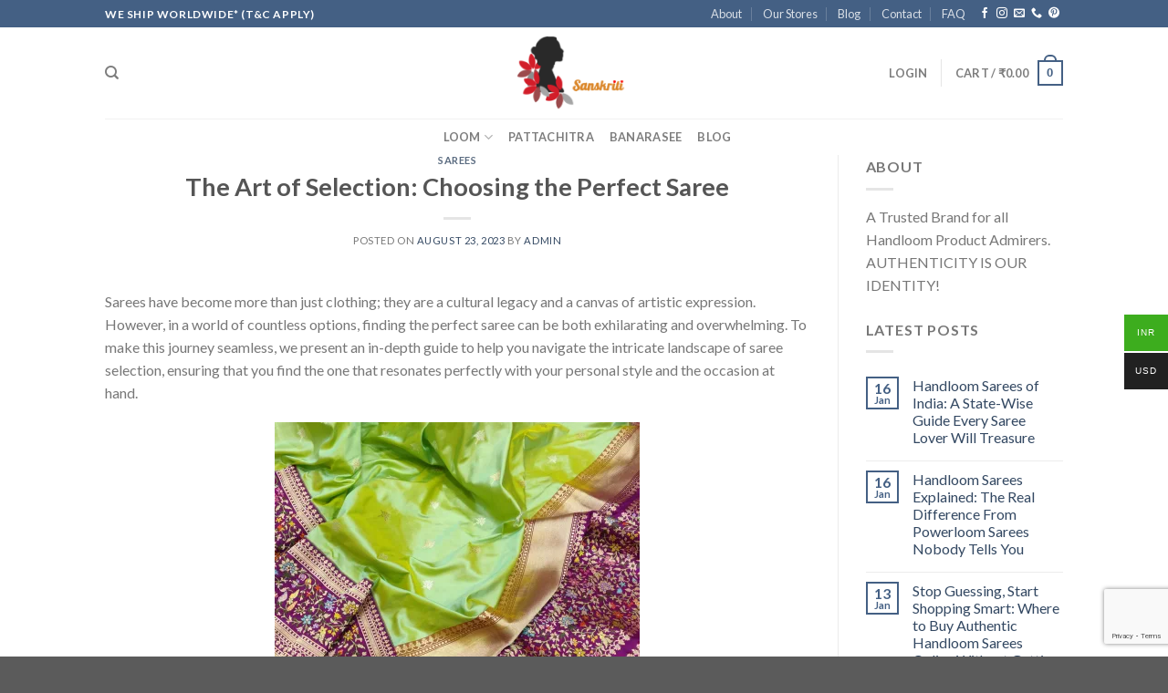

--- FILE ---
content_type: text/html; charset=utf-8
request_url: https://www.google.com/recaptcha/api2/anchor?ar=1&k=6LccdUEqAAAAAJDR3LG_u3Q48JoMrJvzdI5nEqwO&co=aHR0cHM6Ly93d3cuc2Fuc2tyaXRpY3V0dGFjay5jb206NDQz&hl=en&v=PoyoqOPhxBO7pBk68S4YbpHZ&size=invisible&anchor-ms=20000&execute-ms=30000&cb=x0teiecblgkr
body_size: 48705
content:
<!DOCTYPE HTML><html dir="ltr" lang="en"><head><meta http-equiv="Content-Type" content="text/html; charset=UTF-8">
<meta http-equiv="X-UA-Compatible" content="IE=edge">
<title>reCAPTCHA</title>
<style type="text/css">
/* cyrillic-ext */
@font-face {
  font-family: 'Roboto';
  font-style: normal;
  font-weight: 400;
  font-stretch: 100%;
  src: url(//fonts.gstatic.com/s/roboto/v48/KFO7CnqEu92Fr1ME7kSn66aGLdTylUAMa3GUBHMdazTgWw.woff2) format('woff2');
  unicode-range: U+0460-052F, U+1C80-1C8A, U+20B4, U+2DE0-2DFF, U+A640-A69F, U+FE2E-FE2F;
}
/* cyrillic */
@font-face {
  font-family: 'Roboto';
  font-style: normal;
  font-weight: 400;
  font-stretch: 100%;
  src: url(//fonts.gstatic.com/s/roboto/v48/KFO7CnqEu92Fr1ME7kSn66aGLdTylUAMa3iUBHMdazTgWw.woff2) format('woff2');
  unicode-range: U+0301, U+0400-045F, U+0490-0491, U+04B0-04B1, U+2116;
}
/* greek-ext */
@font-face {
  font-family: 'Roboto';
  font-style: normal;
  font-weight: 400;
  font-stretch: 100%;
  src: url(//fonts.gstatic.com/s/roboto/v48/KFO7CnqEu92Fr1ME7kSn66aGLdTylUAMa3CUBHMdazTgWw.woff2) format('woff2');
  unicode-range: U+1F00-1FFF;
}
/* greek */
@font-face {
  font-family: 'Roboto';
  font-style: normal;
  font-weight: 400;
  font-stretch: 100%;
  src: url(//fonts.gstatic.com/s/roboto/v48/KFO7CnqEu92Fr1ME7kSn66aGLdTylUAMa3-UBHMdazTgWw.woff2) format('woff2');
  unicode-range: U+0370-0377, U+037A-037F, U+0384-038A, U+038C, U+038E-03A1, U+03A3-03FF;
}
/* math */
@font-face {
  font-family: 'Roboto';
  font-style: normal;
  font-weight: 400;
  font-stretch: 100%;
  src: url(//fonts.gstatic.com/s/roboto/v48/KFO7CnqEu92Fr1ME7kSn66aGLdTylUAMawCUBHMdazTgWw.woff2) format('woff2');
  unicode-range: U+0302-0303, U+0305, U+0307-0308, U+0310, U+0312, U+0315, U+031A, U+0326-0327, U+032C, U+032F-0330, U+0332-0333, U+0338, U+033A, U+0346, U+034D, U+0391-03A1, U+03A3-03A9, U+03B1-03C9, U+03D1, U+03D5-03D6, U+03F0-03F1, U+03F4-03F5, U+2016-2017, U+2034-2038, U+203C, U+2040, U+2043, U+2047, U+2050, U+2057, U+205F, U+2070-2071, U+2074-208E, U+2090-209C, U+20D0-20DC, U+20E1, U+20E5-20EF, U+2100-2112, U+2114-2115, U+2117-2121, U+2123-214F, U+2190, U+2192, U+2194-21AE, U+21B0-21E5, U+21F1-21F2, U+21F4-2211, U+2213-2214, U+2216-22FF, U+2308-230B, U+2310, U+2319, U+231C-2321, U+2336-237A, U+237C, U+2395, U+239B-23B7, U+23D0, U+23DC-23E1, U+2474-2475, U+25AF, U+25B3, U+25B7, U+25BD, U+25C1, U+25CA, U+25CC, U+25FB, U+266D-266F, U+27C0-27FF, U+2900-2AFF, U+2B0E-2B11, U+2B30-2B4C, U+2BFE, U+3030, U+FF5B, U+FF5D, U+1D400-1D7FF, U+1EE00-1EEFF;
}
/* symbols */
@font-face {
  font-family: 'Roboto';
  font-style: normal;
  font-weight: 400;
  font-stretch: 100%;
  src: url(//fonts.gstatic.com/s/roboto/v48/KFO7CnqEu92Fr1ME7kSn66aGLdTylUAMaxKUBHMdazTgWw.woff2) format('woff2');
  unicode-range: U+0001-000C, U+000E-001F, U+007F-009F, U+20DD-20E0, U+20E2-20E4, U+2150-218F, U+2190, U+2192, U+2194-2199, U+21AF, U+21E6-21F0, U+21F3, U+2218-2219, U+2299, U+22C4-22C6, U+2300-243F, U+2440-244A, U+2460-24FF, U+25A0-27BF, U+2800-28FF, U+2921-2922, U+2981, U+29BF, U+29EB, U+2B00-2BFF, U+4DC0-4DFF, U+FFF9-FFFB, U+10140-1018E, U+10190-1019C, U+101A0, U+101D0-101FD, U+102E0-102FB, U+10E60-10E7E, U+1D2C0-1D2D3, U+1D2E0-1D37F, U+1F000-1F0FF, U+1F100-1F1AD, U+1F1E6-1F1FF, U+1F30D-1F30F, U+1F315, U+1F31C, U+1F31E, U+1F320-1F32C, U+1F336, U+1F378, U+1F37D, U+1F382, U+1F393-1F39F, U+1F3A7-1F3A8, U+1F3AC-1F3AF, U+1F3C2, U+1F3C4-1F3C6, U+1F3CA-1F3CE, U+1F3D4-1F3E0, U+1F3ED, U+1F3F1-1F3F3, U+1F3F5-1F3F7, U+1F408, U+1F415, U+1F41F, U+1F426, U+1F43F, U+1F441-1F442, U+1F444, U+1F446-1F449, U+1F44C-1F44E, U+1F453, U+1F46A, U+1F47D, U+1F4A3, U+1F4B0, U+1F4B3, U+1F4B9, U+1F4BB, U+1F4BF, U+1F4C8-1F4CB, U+1F4D6, U+1F4DA, U+1F4DF, U+1F4E3-1F4E6, U+1F4EA-1F4ED, U+1F4F7, U+1F4F9-1F4FB, U+1F4FD-1F4FE, U+1F503, U+1F507-1F50B, U+1F50D, U+1F512-1F513, U+1F53E-1F54A, U+1F54F-1F5FA, U+1F610, U+1F650-1F67F, U+1F687, U+1F68D, U+1F691, U+1F694, U+1F698, U+1F6AD, U+1F6B2, U+1F6B9-1F6BA, U+1F6BC, U+1F6C6-1F6CF, U+1F6D3-1F6D7, U+1F6E0-1F6EA, U+1F6F0-1F6F3, U+1F6F7-1F6FC, U+1F700-1F7FF, U+1F800-1F80B, U+1F810-1F847, U+1F850-1F859, U+1F860-1F887, U+1F890-1F8AD, U+1F8B0-1F8BB, U+1F8C0-1F8C1, U+1F900-1F90B, U+1F93B, U+1F946, U+1F984, U+1F996, U+1F9E9, U+1FA00-1FA6F, U+1FA70-1FA7C, U+1FA80-1FA89, U+1FA8F-1FAC6, U+1FACE-1FADC, U+1FADF-1FAE9, U+1FAF0-1FAF8, U+1FB00-1FBFF;
}
/* vietnamese */
@font-face {
  font-family: 'Roboto';
  font-style: normal;
  font-weight: 400;
  font-stretch: 100%;
  src: url(//fonts.gstatic.com/s/roboto/v48/KFO7CnqEu92Fr1ME7kSn66aGLdTylUAMa3OUBHMdazTgWw.woff2) format('woff2');
  unicode-range: U+0102-0103, U+0110-0111, U+0128-0129, U+0168-0169, U+01A0-01A1, U+01AF-01B0, U+0300-0301, U+0303-0304, U+0308-0309, U+0323, U+0329, U+1EA0-1EF9, U+20AB;
}
/* latin-ext */
@font-face {
  font-family: 'Roboto';
  font-style: normal;
  font-weight: 400;
  font-stretch: 100%;
  src: url(//fonts.gstatic.com/s/roboto/v48/KFO7CnqEu92Fr1ME7kSn66aGLdTylUAMa3KUBHMdazTgWw.woff2) format('woff2');
  unicode-range: U+0100-02BA, U+02BD-02C5, U+02C7-02CC, U+02CE-02D7, U+02DD-02FF, U+0304, U+0308, U+0329, U+1D00-1DBF, U+1E00-1E9F, U+1EF2-1EFF, U+2020, U+20A0-20AB, U+20AD-20C0, U+2113, U+2C60-2C7F, U+A720-A7FF;
}
/* latin */
@font-face {
  font-family: 'Roboto';
  font-style: normal;
  font-weight: 400;
  font-stretch: 100%;
  src: url(//fonts.gstatic.com/s/roboto/v48/KFO7CnqEu92Fr1ME7kSn66aGLdTylUAMa3yUBHMdazQ.woff2) format('woff2');
  unicode-range: U+0000-00FF, U+0131, U+0152-0153, U+02BB-02BC, U+02C6, U+02DA, U+02DC, U+0304, U+0308, U+0329, U+2000-206F, U+20AC, U+2122, U+2191, U+2193, U+2212, U+2215, U+FEFF, U+FFFD;
}
/* cyrillic-ext */
@font-face {
  font-family: 'Roboto';
  font-style: normal;
  font-weight: 500;
  font-stretch: 100%;
  src: url(//fonts.gstatic.com/s/roboto/v48/KFO7CnqEu92Fr1ME7kSn66aGLdTylUAMa3GUBHMdazTgWw.woff2) format('woff2');
  unicode-range: U+0460-052F, U+1C80-1C8A, U+20B4, U+2DE0-2DFF, U+A640-A69F, U+FE2E-FE2F;
}
/* cyrillic */
@font-face {
  font-family: 'Roboto';
  font-style: normal;
  font-weight: 500;
  font-stretch: 100%;
  src: url(//fonts.gstatic.com/s/roboto/v48/KFO7CnqEu92Fr1ME7kSn66aGLdTylUAMa3iUBHMdazTgWw.woff2) format('woff2');
  unicode-range: U+0301, U+0400-045F, U+0490-0491, U+04B0-04B1, U+2116;
}
/* greek-ext */
@font-face {
  font-family: 'Roboto';
  font-style: normal;
  font-weight: 500;
  font-stretch: 100%;
  src: url(//fonts.gstatic.com/s/roboto/v48/KFO7CnqEu92Fr1ME7kSn66aGLdTylUAMa3CUBHMdazTgWw.woff2) format('woff2');
  unicode-range: U+1F00-1FFF;
}
/* greek */
@font-face {
  font-family: 'Roboto';
  font-style: normal;
  font-weight: 500;
  font-stretch: 100%;
  src: url(//fonts.gstatic.com/s/roboto/v48/KFO7CnqEu92Fr1ME7kSn66aGLdTylUAMa3-UBHMdazTgWw.woff2) format('woff2');
  unicode-range: U+0370-0377, U+037A-037F, U+0384-038A, U+038C, U+038E-03A1, U+03A3-03FF;
}
/* math */
@font-face {
  font-family: 'Roboto';
  font-style: normal;
  font-weight: 500;
  font-stretch: 100%;
  src: url(//fonts.gstatic.com/s/roboto/v48/KFO7CnqEu92Fr1ME7kSn66aGLdTylUAMawCUBHMdazTgWw.woff2) format('woff2');
  unicode-range: U+0302-0303, U+0305, U+0307-0308, U+0310, U+0312, U+0315, U+031A, U+0326-0327, U+032C, U+032F-0330, U+0332-0333, U+0338, U+033A, U+0346, U+034D, U+0391-03A1, U+03A3-03A9, U+03B1-03C9, U+03D1, U+03D5-03D6, U+03F0-03F1, U+03F4-03F5, U+2016-2017, U+2034-2038, U+203C, U+2040, U+2043, U+2047, U+2050, U+2057, U+205F, U+2070-2071, U+2074-208E, U+2090-209C, U+20D0-20DC, U+20E1, U+20E5-20EF, U+2100-2112, U+2114-2115, U+2117-2121, U+2123-214F, U+2190, U+2192, U+2194-21AE, U+21B0-21E5, U+21F1-21F2, U+21F4-2211, U+2213-2214, U+2216-22FF, U+2308-230B, U+2310, U+2319, U+231C-2321, U+2336-237A, U+237C, U+2395, U+239B-23B7, U+23D0, U+23DC-23E1, U+2474-2475, U+25AF, U+25B3, U+25B7, U+25BD, U+25C1, U+25CA, U+25CC, U+25FB, U+266D-266F, U+27C0-27FF, U+2900-2AFF, U+2B0E-2B11, U+2B30-2B4C, U+2BFE, U+3030, U+FF5B, U+FF5D, U+1D400-1D7FF, U+1EE00-1EEFF;
}
/* symbols */
@font-face {
  font-family: 'Roboto';
  font-style: normal;
  font-weight: 500;
  font-stretch: 100%;
  src: url(//fonts.gstatic.com/s/roboto/v48/KFO7CnqEu92Fr1ME7kSn66aGLdTylUAMaxKUBHMdazTgWw.woff2) format('woff2');
  unicode-range: U+0001-000C, U+000E-001F, U+007F-009F, U+20DD-20E0, U+20E2-20E4, U+2150-218F, U+2190, U+2192, U+2194-2199, U+21AF, U+21E6-21F0, U+21F3, U+2218-2219, U+2299, U+22C4-22C6, U+2300-243F, U+2440-244A, U+2460-24FF, U+25A0-27BF, U+2800-28FF, U+2921-2922, U+2981, U+29BF, U+29EB, U+2B00-2BFF, U+4DC0-4DFF, U+FFF9-FFFB, U+10140-1018E, U+10190-1019C, U+101A0, U+101D0-101FD, U+102E0-102FB, U+10E60-10E7E, U+1D2C0-1D2D3, U+1D2E0-1D37F, U+1F000-1F0FF, U+1F100-1F1AD, U+1F1E6-1F1FF, U+1F30D-1F30F, U+1F315, U+1F31C, U+1F31E, U+1F320-1F32C, U+1F336, U+1F378, U+1F37D, U+1F382, U+1F393-1F39F, U+1F3A7-1F3A8, U+1F3AC-1F3AF, U+1F3C2, U+1F3C4-1F3C6, U+1F3CA-1F3CE, U+1F3D4-1F3E0, U+1F3ED, U+1F3F1-1F3F3, U+1F3F5-1F3F7, U+1F408, U+1F415, U+1F41F, U+1F426, U+1F43F, U+1F441-1F442, U+1F444, U+1F446-1F449, U+1F44C-1F44E, U+1F453, U+1F46A, U+1F47D, U+1F4A3, U+1F4B0, U+1F4B3, U+1F4B9, U+1F4BB, U+1F4BF, U+1F4C8-1F4CB, U+1F4D6, U+1F4DA, U+1F4DF, U+1F4E3-1F4E6, U+1F4EA-1F4ED, U+1F4F7, U+1F4F9-1F4FB, U+1F4FD-1F4FE, U+1F503, U+1F507-1F50B, U+1F50D, U+1F512-1F513, U+1F53E-1F54A, U+1F54F-1F5FA, U+1F610, U+1F650-1F67F, U+1F687, U+1F68D, U+1F691, U+1F694, U+1F698, U+1F6AD, U+1F6B2, U+1F6B9-1F6BA, U+1F6BC, U+1F6C6-1F6CF, U+1F6D3-1F6D7, U+1F6E0-1F6EA, U+1F6F0-1F6F3, U+1F6F7-1F6FC, U+1F700-1F7FF, U+1F800-1F80B, U+1F810-1F847, U+1F850-1F859, U+1F860-1F887, U+1F890-1F8AD, U+1F8B0-1F8BB, U+1F8C0-1F8C1, U+1F900-1F90B, U+1F93B, U+1F946, U+1F984, U+1F996, U+1F9E9, U+1FA00-1FA6F, U+1FA70-1FA7C, U+1FA80-1FA89, U+1FA8F-1FAC6, U+1FACE-1FADC, U+1FADF-1FAE9, U+1FAF0-1FAF8, U+1FB00-1FBFF;
}
/* vietnamese */
@font-face {
  font-family: 'Roboto';
  font-style: normal;
  font-weight: 500;
  font-stretch: 100%;
  src: url(//fonts.gstatic.com/s/roboto/v48/KFO7CnqEu92Fr1ME7kSn66aGLdTylUAMa3OUBHMdazTgWw.woff2) format('woff2');
  unicode-range: U+0102-0103, U+0110-0111, U+0128-0129, U+0168-0169, U+01A0-01A1, U+01AF-01B0, U+0300-0301, U+0303-0304, U+0308-0309, U+0323, U+0329, U+1EA0-1EF9, U+20AB;
}
/* latin-ext */
@font-face {
  font-family: 'Roboto';
  font-style: normal;
  font-weight: 500;
  font-stretch: 100%;
  src: url(//fonts.gstatic.com/s/roboto/v48/KFO7CnqEu92Fr1ME7kSn66aGLdTylUAMa3KUBHMdazTgWw.woff2) format('woff2');
  unicode-range: U+0100-02BA, U+02BD-02C5, U+02C7-02CC, U+02CE-02D7, U+02DD-02FF, U+0304, U+0308, U+0329, U+1D00-1DBF, U+1E00-1E9F, U+1EF2-1EFF, U+2020, U+20A0-20AB, U+20AD-20C0, U+2113, U+2C60-2C7F, U+A720-A7FF;
}
/* latin */
@font-face {
  font-family: 'Roboto';
  font-style: normal;
  font-weight: 500;
  font-stretch: 100%;
  src: url(//fonts.gstatic.com/s/roboto/v48/KFO7CnqEu92Fr1ME7kSn66aGLdTylUAMa3yUBHMdazQ.woff2) format('woff2');
  unicode-range: U+0000-00FF, U+0131, U+0152-0153, U+02BB-02BC, U+02C6, U+02DA, U+02DC, U+0304, U+0308, U+0329, U+2000-206F, U+20AC, U+2122, U+2191, U+2193, U+2212, U+2215, U+FEFF, U+FFFD;
}
/* cyrillic-ext */
@font-face {
  font-family: 'Roboto';
  font-style: normal;
  font-weight: 900;
  font-stretch: 100%;
  src: url(//fonts.gstatic.com/s/roboto/v48/KFO7CnqEu92Fr1ME7kSn66aGLdTylUAMa3GUBHMdazTgWw.woff2) format('woff2');
  unicode-range: U+0460-052F, U+1C80-1C8A, U+20B4, U+2DE0-2DFF, U+A640-A69F, U+FE2E-FE2F;
}
/* cyrillic */
@font-face {
  font-family: 'Roboto';
  font-style: normal;
  font-weight: 900;
  font-stretch: 100%;
  src: url(//fonts.gstatic.com/s/roboto/v48/KFO7CnqEu92Fr1ME7kSn66aGLdTylUAMa3iUBHMdazTgWw.woff2) format('woff2');
  unicode-range: U+0301, U+0400-045F, U+0490-0491, U+04B0-04B1, U+2116;
}
/* greek-ext */
@font-face {
  font-family: 'Roboto';
  font-style: normal;
  font-weight: 900;
  font-stretch: 100%;
  src: url(//fonts.gstatic.com/s/roboto/v48/KFO7CnqEu92Fr1ME7kSn66aGLdTylUAMa3CUBHMdazTgWw.woff2) format('woff2');
  unicode-range: U+1F00-1FFF;
}
/* greek */
@font-face {
  font-family: 'Roboto';
  font-style: normal;
  font-weight: 900;
  font-stretch: 100%;
  src: url(//fonts.gstatic.com/s/roboto/v48/KFO7CnqEu92Fr1ME7kSn66aGLdTylUAMa3-UBHMdazTgWw.woff2) format('woff2');
  unicode-range: U+0370-0377, U+037A-037F, U+0384-038A, U+038C, U+038E-03A1, U+03A3-03FF;
}
/* math */
@font-face {
  font-family: 'Roboto';
  font-style: normal;
  font-weight: 900;
  font-stretch: 100%;
  src: url(//fonts.gstatic.com/s/roboto/v48/KFO7CnqEu92Fr1ME7kSn66aGLdTylUAMawCUBHMdazTgWw.woff2) format('woff2');
  unicode-range: U+0302-0303, U+0305, U+0307-0308, U+0310, U+0312, U+0315, U+031A, U+0326-0327, U+032C, U+032F-0330, U+0332-0333, U+0338, U+033A, U+0346, U+034D, U+0391-03A1, U+03A3-03A9, U+03B1-03C9, U+03D1, U+03D5-03D6, U+03F0-03F1, U+03F4-03F5, U+2016-2017, U+2034-2038, U+203C, U+2040, U+2043, U+2047, U+2050, U+2057, U+205F, U+2070-2071, U+2074-208E, U+2090-209C, U+20D0-20DC, U+20E1, U+20E5-20EF, U+2100-2112, U+2114-2115, U+2117-2121, U+2123-214F, U+2190, U+2192, U+2194-21AE, U+21B0-21E5, U+21F1-21F2, U+21F4-2211, U+2213-2214, U+2216-22FF, U+2308-230B, U+2310, U+2319, U+231C-2321, U+2336-237A, U+237C, U+2395, U+239B-23B7, U+23D0, U+23DC-23E1, U+2474-2475, U+25AF, U+25B3, U+25B7, U+25BD, U+25C1, U+25CA, U+25CC, U+25FB, U+266D-266F, U+27C0-27FF, U+2900-2AFF, U+2B0E-2B11, U+2B30-2B4C, U+2BFE, U+3030, U+FF5B, U+FF5D, U+1D400-1D7FF, U+1EE00-1EEFF;
}
/* symbols */
@font-face {
  font-family: 'Roboto';
  font-style: normal;
  font-weight: 900;
  font-stretch: 100%;
  src: url(//fonts.gstatic.com/s/roboto/v48/KFO7CnqEu92Fr1ME7kSn66aGLdTylUAMaxKUBHMdazTgWw.woff2) format('woff2');
  unicode-range: U+0001-000C, U+000E-001F, U+007F-009F, U+20DD-20E0, U+20E2-20E4, U+2150-218F, U+2190, U+2192, U+2194-2199, U+21AF, U+21E6-21F0, U+21F3, U+2218-2219, U+2299, U+22C4-22C6, U+2300-243F, U+2440-244A, U+2460-24FF, U+25A0-27BF, U+2800-28FF, U+2921-2922, U+2981, U+29BF, U+29EB, U+2B00-2BFF, U+4DC0-4DFF, U+FFF9-FFFB, U+10140-1018E, U+10190-1019C, U+101A0, U+101D0-101FD, U+102E0-102FB, U+10E60-10E7E, U+1D2C0-1D2D3, U+1D2E0-1D37F, U+1F000-1F0FF, U+1F100-1F1AD, U+1F1E6-1F1FF, U+1F30D-1F30F, U+1F315, U+1F31C, U+1F31E, U+1F320-1F32C, U+1F336, U+1F378, U+1F37D, U+1F382, U+1F393-1F39F, U+1F3A7-1F3A8, U+1F3AC-1F3AF, U+1F3C2, U+1F3C4-1F3C6, U+1F3CA-1F3CE, U+1F3D4-1F3E0, U+1F3ED, U+1F3F1-1F3F3, U+1F3F5-1F3F7, U+1F408, U+1F415, U+1F41F, U+1F426, U+1F43F, U+1F441-1F442, U+1F444, U+1F446-1F449, U+1F44C-1F44E, U+1F453, U+1F46A, U+1F47D, U+1F4A3, U+1F4B0, U+1F4B3, U+1F4B9, U+1F4BB, U+1F4BF, U+1F4C8-1F4CB, U+1F4D6, U+1F4DA, U+1F4DF, U+1F4E3-1F4E6, U+1F4EA-1F4ED, U+1F4F7, U+1F4F9-1F4FB, U+1F4FD-1F4FE, U+1F503, U+1F507-1F50B, U+1F50D, U+1F512-1F513, U+1F53E-1F54A, U+1F54F-1F5FA, U+1F610, U+1F650-1F67F, U+1F687, U+1F68D, U+1F691, U+1F694, U+1F698, U+1F6AD, U+1F6B2, U+1F6B9-1F6BA, U+1F6BC, U+1F6C6-1F6CF, U+1F6D3-1F6D7, U+1F6E0-1F6EA, U+1F6F0-1F6F3, U+1F6F7-1F6FC, U+1F700-1F7FF, U+1F800-1F80B, U+1F810-1F847, U+1F850-1F859, U+1F860-1F887, U+1F890-1F8AD, U+1F8B0-1F8BB, U+1F8C0-1F8C1, U+1F900-1F90B, U+1F93B, U+1F946, U+1F984, U+1F996, U+1F9E9, U+1FA00-1FA6F, U+1FA70-1FA7C, U+1FA80-1FA89, U+1FA8F-1FAC6, U+1FACE-1FADC, U+1FADF-1FAE9, U+1FAF0-1FAF8, U+1FB00-1FBFF;
}
/* vietnamese */
@font-face {
  font-family: 'Roboto';
  font-style: normal;
  font-weight: 900;
  font-stretch: 100%;
  src: url(//fonts.gstatic.com/s/roboto/v48/KFO7CnqEu92Fr1ME7kSn66aGLdTylUAMa3OUBHMdazTgWw.woff2) format('woff2');
  unicode-range: U+0102-0103, U+0110-0111, U+0128-0129, U+0168-0169, U+01A0-01A1, U+01AF-01B0, U+0300-0301, U+0303-0304, U+0308-0309, U+0323, U+0329, U+1EA0-1EF9, U+20AB;
}
/* latin-ext */
@font-face {
  font-family: 'Roboto';
  font-style: normal;
  font-weight: 900;
  font-stretch: 100%;
  src: url(//fonts.gstatic.com/s/roboto/v48/KFO7CnqEu92Fr1ME7kSn66aGLdTylUAMa3KUBHMdazTgWw.woff2) format('woff2');
  unicode-range: U+0100-02BA, U+02BD-02C5, U+02C7-02CC, U+02CE-02D7, U+02DD-02FF, U+0304, U+0308, U+0329, U+1D00-1DBF, U+1E00-1E9F, U+1EF2-1EFF, U+2020, U+20A0-20AB, U+20AD-20C0, U+2113, U+2C60-2C7F, U+A720-A7FF;
}
/* latin */
@font-face {
  font-family: 'Roboto';
  font-style: normal;
  font-weight: 900;
  font-stretch: 100%;
  src: url(//fonts.gstatic.com/s/roboto/v48/KFO7CnqEu92Fr1ME7kSn66aGLdTylUAMa3yUBHMdazQ.woff2) format('woff2');
  unicode-range: U+0000-00FF, U+0131, U+0152-0153, U+02BB-02BC, U+02C6, U+02DA, U+02DC, U+0304, U+0308, U+0329, U+2000-206F, U+20AC, U+2122, U+2191, U+2193, U+2212, U+2215, U+FEFF, U+FFFD;
}

</style>
<link rel="stylesheet" type="text/css" href="https://www.gstatic.com/recaptcha/releases/PoyoqOPhxBO7pBk68S4YbpHZ/styles__ltr.css">
<script nonce="g77Q9GlaDE9yFI8az4AzQw" type="text/javascript">window['__recaptcha_api'] = 'https://www.google.com/recaptcha/api2/';</script>
<script type="text/javascript" src="https://www.gstatic.com/recaptcha/releases/PoyoqOPhxBO7pBk68S4YbpHZ/recaptcha__en.js" nonce="g77Q9GlaDE9yFI8az4AzQw">
      
    </script></head>
<body><div id="rc-anchor-alert" class="rc-anchor-alert"></div>
<input type="hidden" id="recaptcha-token" value="[base64]">
<script type="text/javascript" nonce="g77Q9GlaDE9yFI8az4AzQw">
      recaptcha.anchor.Main.init("[\x22ainput\x22,[\x22bgdata\x22,\x22\x22,\[base64]/[base64]/[base64]/[base64]/[base64]/[base64]/[base64]/[base64]/[base64]/[base64]\\u003d\x22,\[base64]\\u003d\\u003d\x22,\x22wpLCiMKFw7zDhcOIwqvDt8OHw6XCo1B1R8KMwpwQezwFw5rDnh7DrcO7w5fDosOrbsOawrzCvMKYwoHCjQ5awoM3f8OcwrlmwqJIw7LDrMOxHmHCkVrCpgBIwpQxAcORwpvDmMKuY8Orw5zCkMKAw75sEDXDgMKHwpXCqMOdakvDuFNUwpjDviMCw6/Cln/Ch0lHcGtHQMOeNUl6VGrDmX7Cv8OJwq7ClcOWLE/Ci0HCtSkiXyXCpsOMw7lkw7tBwr5Nwr5qYCDCsGbDnsOVY8ONKcKOUSApwr7CimkHw7DCqmrCrsO8ZcO4bSfCpMOBwr7Dm8KMw4oBw7LCjMOSwrHClmJ/wrh8DWrDg8Kow7DCr8KQRAkYNxoMwqkpaMKnwpNMA8OpwqrDocOzwpbDmMKjw6FJw67DtsODw6RxwrttwqTCkwA1bcK/[base64]/wqfCmMOXwoYCeATDoMOAFHsgwrPCrgdJK8OTHifDq1Ezb0zDpMKNSUrCt8OPw4prwrHCrsKzEMO9dhLDjsOQLEFzJlMjdcOUMl8zw4xwOsOGw6DCh2xIMWLCvAfCvhoxb8K0wql3UVQZTyXClcK5w48QNMKiScOAexRpw7JIwr3CkjDCvsKUw7/[base64]/CsmxNPcKHwqLCuEsNw5LDr8ODHcO+w6jCvcOlVn5xw7zCkTM+wozCkMK+Q3cIX8OMWCDDt8O9wr3DjA96GMKKAVjDg8KjfTkmXsO2QlNTw6LClHURw5ZeOm3Dm8K/woLDo8ONw5rDqcO9fMOpw6XCqMKccsOBw6HDo8KLwpHDsVYsA8OYwoDDhMOhw5ksHhAZYMOsw5PDihR5w5Bhw7DDhnFnwq3DuUjChsKrw5/[base64]/[base64]/KcOMH17DgsKkHMK1IsOTw7pfw58QBsOVJsKcKsOFw5jDkcKsw4nCjsK3AjfCgsKzw4Ehw5jCkAlcwqdQwrLDoxwYw43Cp2R/wp3Ds8KWaC8XHMKzw4Z1O0/Dh0TDhcKLwpFgwpDCpHvDhMKTw5MnIFoBwoVdwrzCncK8b8KiwpbDjMKUw7Amw7LCjMObwpE2LMK/wqYpw6bCjg8nAh0Ew7PDkGIBw5LCg8K/[base64]/[base64]/[base64]/w59AwqHDhsKbw69FDjvDnh7DssKFwpBFwrhDw7rCtx5XWMO7SCxFw73Do2zDoMOJw5VEwpPCnMOMDxxXZMKawqvDgMKbBcOYw7F7w44Jw6NjOMKxw6nDmsORw4nCvMOxwqk0P8OZMX/CvS1kwqdmw5JEGsKlFyZ9PA3Cs8KNQiVVAVF5wq8NwrLCtQLCm2JMwocSGMO1TMOLwp1vR8KBMmscwpbCg8KMd8OgwrrDr2BfLsKHw6DCmMO8eA7DuMO4fMOvw7/ClsKUdsOaWMO+w53Di28nw6Edwp/DjEprc8KnaQZkwqPCtADCnMOwesOKHcOAw5LCk8ONVcKowr/DoMOUwo9QJE8gwqvCr8Kfw5ZnS8OeKsKZwpRSUMKxw69cw5fDpMKzV8OdwqnDqMO5FCPCmT/[base64]/DocOzXA/DgCY1HX/Dj2DDlcKfw61qFmXDkTHDjMOTwrojwqvDukfDpy8owr7Con7Cu8OPGF8oOkbCnTjCh8OFwrrCr8OsN3bCs3HDvcOnRcK+w5TCnxxVw5wSI8KAWQdvUsOdw5g5wrTDnGBHNsKEABUKw7zDscK4wqfDusKrwpzCuMKYw7IvTMKFwoxrwo/Ct8KJH0kcw53DisKtwqrCq8KjYMK0w6UOMHhNw64uwoxdDmxew6IEJ8Kvwq8PTj/DtAJmdVPDnMKBw5jDmMKxw4RRNRzCpQ/CtGDDuMKGLXLCrlvChsO5w7BUw7DCj8KBcsK6w7YPAVZSwrHDvcK/fRZpKcOhf8OQCRHCjsOWwqU5CsKjRG0Uw7zDucKvVsOdw7nCiEXCvkUvdw8rZg7DosKPwpbCl3wQfsK8EMOsw7XCqMO/MsO2w6oBeMOJwrsZwoVLwqvCjMKsFsKjwrnDicKqIsOBw6vCn8OVw6/DtFTDljpkw7RCOMKCwpXCrsKAbMKhw6TDnMO/KRoHw6HDscOgBsKoZMKBwpImYcOcMMKfw7xrdcKuejMFwpjCjMO1ATFuUsKQworDvktfVivCpsOoGcONYEgNRnPClcKoB2BhblpsEcK9WlbDtMOuTsKTEMOcwr/CmsOuUzzCimBKw7XDk8ObwoDDkMO4HgnCqnvDmcKAw4EEQDPDl8O7w5rDncOEGcKQw5l8NiHCgyBXNQbDr8O6PSTDplbDqgx7wpFTUmTDq34WwofDvE0fw7fChsK/w4vDlw/[base64]/w6hUAMKLLBvCtMKnaWFew6jCrzJdbMOhwoZAQMKww7t4wpBTw6IdwqorVsKSw6XCjsK3wo3DhMOhAE3DoGrDtWnCnxllwrfCozUGPcKXwp9KP8K7AQcCHjJuDMO/[base64]/ChUrCgWIywqXCv1Zfw6t7GWzCuX/DlcO8D8OFbhYBIcKJNcOhAhDCtQHClMOUJBjDrcKYwoTCgQFUfMOCd8Kww7YTRcO8w4nChisXw7vCnsO8HjzDlhLCvMKLw7bDugPDlGF7T8OQGAbDkXTCjsOlwoYPY8KiNT4cbMKNw5bCsRrDl8KcOsOaw4nCt8KnwqAjQB/CoULDmyw8wr15wrTDvcO9wr7DpMKWwovDlV13H8OoX2x3Zh/DnCcWwpvDpwjCnUTCs8KjwqJKw4JbF8KmXsOsesKOw495TCjDmMKHw4t1YsKjURbCq8OrwqzDrsKyCjXCqAldaMOhw7/CsWXCjUrClSXClMKLH8Ogw7VYN8O+WwAHbcOOw7XDs8Kfw4VDfUTDscOPw53CvUTDjz3DgnMhN8K6bcOhwozCnsOuwqHDs2nDmMKiRsKoJFnDo8KWwqFQQX/CmiLCtcKYRlQvwp5lw6ZZwpNdw6/[base64]/DtsOyGTdEwrFGeULDmsKEA8KQw5nDocK7I8OLBCfDkgbCjcK5Yh/CpcKmw73ClcOiY8O5VsOaPcK+YTXDscKQaCIvwrF3asOLwq4swr/DssKXHhJEw6YafcKmIMKbNSTCi0zCusK1YcO6aMOxEMKiZ3EIw4QmwoI9w4hDeMOTw5HCik3DvsO5woHCjcKgw5bCv8KMw4/CpsKkwqzDnwt/[base64]/[base64]/ClGXCihUNwp3CmMKtw60owrDDtwwwwr/CrE5dfMOFLsOpw5VIw5dow7bCnMOeHApAw5YMw7vCnT3Cg2bDs0fDtVoCw79CbcKHAknDuD9EU3Asb8KOwpDCtihswoXDhsOZw47DhnEIJn0Ww77Dq2DDsXUhGCocTsKVwqwHbcOMw4bDghwuFMOWwqrCi8KMMsOVIcOnwolYZcOOXxUSZsOyw6LCocKhwrN/w4c/GHfDvwjCucKXwqzDg8KkMDldX2MnORHDh23Csj3DgwxnworCk0XCnSvCn8K9w7wSwp4bDG9cJcOxw73Dk0tUwozCvSUawrXCvUYqw5gJwoIvw7QFw6HCmcOAJsK7wr5bfHs/w4zDhl/CnMKwTFRewoXCoCcPE8KZegY9FElUMMOIw6PDqcKJc8KfwojDggXDjQXCoDIIwo/CsizDpiTDp8OVTkMlwq7DhkDDlyTClMKJTDBqJsK0w6sLIhXDkMK3w5nCi8KPQcOSwp4yRSI/UDfCmyPChcO8J8KfbD7CsWxVLsOZwpNnw5hLwqvCvcO1wrXDncKFR8O0Pg/Ds8KfwqzDuF9Zwr9rbcOywqQMbsOZHQ3Dr3rCvnVaUsKYKmXDhsKBw6nCgzHDs3nCvMO0YDJiwojClH/Cnl7CnGNuJMKEG8OvIxnCpMK1w7fDo8O5dxTCvTM/FsOLCcO7wpl8w7zDg8ObMsKhw6HCrifCoyfCslYTFMKKUDZ5worCll9qU8Obw6XCjULDuQoqwoFMw7gzF0fChF7Dh3TCvRHDlQLCkhrCpsOGw5ExwrNuw4vCqUZKwqUHwrzCtWDDuMK5w7vDsMOUS8O/wo1iOB9fwpLCv8OEw5Fzw7zCkcKUAwjDhBTDigzCusKmWcO5w4I2w4ZGwpUuw7MZw6c9w4DDlcKUQ8O7wpXCmsKaSsKNZ8KkF8K6OMOmworCq3UMw7wawoQmwqfDpmPDvAfCtRrDg3XDui3CgjgkLUYrwoLCpkzDrsKhF21BJjjCssKEYAjCtiPDpE/DpsK3w7DDjMOMHUPDpkx4wo8kwqV/w6hRw7hqScKkJHxbAnjCj8Kiw6VZw5k/CcOLwoh2w5nDrH/DhsKdKsKKw5nChMOpCsKswrjDocOLXsOZNcKtw5rDnsKcwoR4w4BJwo7Dgntnw4/CoRHDhsKXwpBuwpPCrsOSW1DCiMOPHxPDnFTCpMKUSwzCj8OswonDkVs3wrBqw79BbcKdD1ROYygbw5VYwr3Dt1l/[base64]/[base64]/CgMOjJsKgTMKRGTjDu2/Ds8OufgMxTFRTw7lfHGHDkcKvA8KxwrfDrGLCksKCw4TDjMKDwo3DkB3CicK2SWvDhMKCwqLDocK+w7LDvMOMOwnCiG/Di8OLw6jCsMOXRsKaw43DtEJJKR0bQ8OyWmVHOMKqN8O0OkVSwrrCg8Ksb8OLdUomwoDDvEYPw4c2WsKuwonCoWtyw5N7IsOyw4jCjcO5wo/ClMKRVsObYDJxHBnDp8O1w7skw49tTgJ3w6rDsnXChsKxw4zCjcO1wqjCm8KVw40ARcKhAg/CqkLChMOYwp14QsKKC3fCh3XDr8O6w4DCi8KjXjrCiMKKSX3Co3IQScONwq7CvcKAw5UWCWRUcm/Co8KDw74gAsO9BVvDkcKma2fCqMO0w7w5ccKGHMK3J8KgIcK3woxmwozCti4/[base64]/DpmNXHT9XwoPCoAgUwrIDY1XCiMOTwobDqD7ChwLCnTcgwrHDk8KBwoVkwq13YkvCgcKEw7LDksOcSMOGAcKFwr1ow5dyUQLDjMKbwrHCviwYVXDCvsKiccKcw75JwoPCn1dLNMO8PsOvVEzCmlQjEm/Dh0jDoMOzw4QXQcKbYcKJw6pMIsKEBcODw6/CqHnClcKsw5wLY8ONaRoyKcORw7TCkcOZw7jCpVNYw4htwrDCgUYCa29Fw6/Dhn7DpVASND0HN0pLw5/DiVxfUA5YWMKFw7wEw4jDkMOQX8OKw6ZIasK/[base64]/w7fCkcOrZsK5wq7DvTzDqQnDnnYUwqXDh8KbbsKDCsK4IUsswpcXwpB5UzfDjUptw4LDmnTCkVx8w4XDsz7DrQVSw6TCsyYZw5xNw5jDmjzCij8Jw7bCkGl9MyhgIGXDiSM+D8OnXHvCkcOhS8OKwr19EMKWwq/[base64]/CkhA4w67CrD7DqMKLI8KkL1XCi8KXw6LCuz7DvxY8w5TCow0JS1JMwrt2K8O9A8Kxw5DCt0jCuEDCvcK7bcK6MyReXRIUw6rDqMKaw6vCg2ZBXDrDoxkiFcOrXzdOVRLDoXnDjxMswqkxwospf8KOwrlrw6k7wrJ/[base64]/CuEo/[base64]/e8KYw5pkMiQUwr3CqsOBKU/Cv3RUwqs+w7N5LsKxe1Zqa8KMMEfDqip/[base64]/[base64]/MsKcZcKEIMKHw49Kw53DvcONFEDDkDDCiBvDih7DnkPDh0XCjQjCs8KJGMKnEMKhNMKQcWPCk0Znwr7DhmoyZVwlIB7Dr3LCsE7DtMKCF1lWwopawoxxw6HDv8OjVkk7w5jChcKaw6HCl8KZwrTCjsOiJH3ClSM+BcKNwq3DgGwnwpVVTEXCqRtrw5TDlcKmSQ/CucKBPcODwp7DlRcMd8Osw6XCvDdYE8KJwpYuw6lewrDDsSHDgQYDTsO0w54mw6oYw6gPYMOpDBfDmcKow7osTsK2VMKfKFrDrsKdLgZ7w6M/[base64]/[base64]/aDcQwobDkDzDgMO8woUiwqPCthfCgQM/[base64]/Du8OIwrssJmzDhlrCp8O8w53Dr3Mua8Orw609w6EnwrEPYzxjHAwEw6/[base64]/DlsOoLcOdX0kOSsOnw5MHw4PDosObccO1K2HDjA/CgcKbOcOsG8KSw5sTw7XCkzI9XMK+w6wVw5hVwohFw5dkw7oIwp/DpMKSXzLDo0phYwnCpX3Cu00fdSUswo0Aw7TDvMOewqkKcsKIMW9cNcOPUsKSSsKlwp5Ewod/[base64]/Ct8OmFsOvw4gmL0/CmB9pdyHDiVNqwo1DwrHDikA3w6dBDMKKVlQSH8O0w4sUwrRrVBZGFcOxw4kQe8KTfcKpWcO2fz/ClsO9w6EqwrbDrMOPw5zDjMOeUxDDtMK2KsO1GMKPHmTDgSPDs8K8w6DCssOvw6Y7wovDksOmw4rDpsOJZ35ZN8K0wrBKw4zDnG95djrDoEMUaMO/w4bDs8O9w7M2W8KVM8OddsKTw7XCoR99LcO3w6PDiXTCg8OgeyAVwoPDoSIvHcOnJk7CqMKfw4I7woIUwrrDhwdGw73DvsOtw7zCpUNEwqrDo8KOK11EwqHCnsKaQ8Kawo9fS05+w5c/wr/DmypewojCgiZ7URTDjgDDlwjDusKSKMOSwpsLdCfCkxbDswXCngzDpkJkwqVrwqBtw7XCkyPDiBPDrsOgbVrCv3TDq8KYPsKAHidXESTDp3AtwofCnMKbw7nCtsOOwpDDqx/[base64]/[base64]/Du8Oyw4/CqMO8fMO/w5HDjcOGwoPDuzI9X8OBRT7DisOfw6YGw43DqsOMAcObVx/CgVLCunJnwr7CksKjw78WaWcnYcOhbVDDqsOkwoTDqydLIsOlZhrDsEtEw6/CnMKSTg7DhX0Gw7zCkifCinRQLUnCgzItGTIKM8KOwrfDjTbDj8KbRWUbwodRwpvCuhULHcKAZC/DuzMow7PCm38ha8Oow7fCniZGUDTCssK8VnMvRAfCskpXwr1Zw7wyZwtWw6t6OsKGfsO8Pww2U2hVw6/CocKwVWrDjh4ocSrCm1lqb8KYK8KowpNPU2w1w5Uhw77DngzCuMOiw7NfSEzCn8OfeEnDnl8Yw6poTyVmFQFzwoXDrcOgw5PCp8K/w6XDj1jCulxrGsO8woVIQcOMFVHCpjguwovCl8OMw5jDgMOGwq/DljzDhFzDh8OWwpx0wofCpsORC28QbcKDw6PDjXzDiyDCuRDCt8KvPTloIWkkakxCw7Ivw4cLwqbCn8KowpJow4fDs03CimbCrRc2BsKvDR9NJsOQEsKswq/DmcKbcHp9w7fDvcOLwpFEw7TDiMK/QWDDp8KHRS/DuU0Gwo8KQsKcW0lzw7g6w4kpwrHDtSjCuAtww4LDkMKzw4lDW8OHwonDusKlwrjDonvCiCdRS0TCjsOOXS0HwpZawolYw5vDtyteEMOTZkQRQXPCvMKRwqzDkERNwp0ODERmImp9w4d8MjBow5BgwqskcQwcwr7DpsKOwqnCgMK/woAyS8ODwqTCh8K8CRzDrUHClcOKGMKWacOIw6vClsKQWwNtWl/Cj2cWEcOgbsKlZ3k+d2gSwpR1wqXCj8OhUjkzCcKiwqvDn8KZEcO6wpfDmsOTG1/DrUh5w4sTPFF1w41Nw7/Do8KlMsKFTWMPQcKDwpw0S0ZbcWDDisOKw60vw4jCiijDvhBIWSYlwp5jwq/DscO2wogywozCuTHCrsO9McOcw7TDlcORVRXDvkTDpcOpwrMIUQwZwpwFwptpw5PCsyDDtDMLHsOZUQZ/wq7CjR/[base64]/DtsORwpUQw7bDsHBjOW43fsO7w7crw73CrXLDuQzDhMOjwpHDpBjCgcKawqhWw4/DjzDDtTwWwqJcH8K4UcKmf1HDj8KdwrkRecKYUBEoScKYwpRfwo/[base64]/DusOracKPHnjCocK3d8O2fMO5w6LDjsKqaRZ5f8Ofw7XCkUbCkUQ8wpQeSsKcwr/[base64]/I0XCgMOHAsKLA8O3wo9nwoRDbsKCw5XDs8OYQMO1TA/CrhrCvsO9wq1VwooHw7Nlw7LCk17DsDXCvjnCtADDkcOSUcO3wpbCpMOywqjDncOfw7fDtk8nKsOufkDDqyc7w6PDr1Ntw6M/[base64]/CjsKoCMOtwo8OwrHCkFLDi8KhZcO6X8OFaBHDgkxOw7oLc8O7wrfDqm1wwr8EbMKFFRTDl8OIw4dTwoPCqUImw7rCmHN+w7jDrxwXwqkEw71sCEHCi8OFLMOKwpNzwqHDqsO/[base64]/Cu1vDmsKDSwvCoFzCr2gNw6jDuMKfw717BcKiw43Cj24yw6PDpsOSwp4Lw4XCk2tzEMOwRjnDp8K5OsObwqAZw4cwOyPDoMKCOgDCrGJrw7QxT8OLwobDvCTDkMKuwptVw57DohotwpQhw4jCpBrDiHjCusKfw6nChXzDscKPw5/[base64]/[base64]/CmcKTTcKZwpdXw70jd8ONEi/[base64]/CuFDDljvDj8KIXDTCqB9pJxPDgcK6aS4heiPDicKAcxdPEcOlw4FHHsOfw7fCjhPDk3Z+w6B6Z0d8wpcgWn/CsibCuS/[base64]/w7V8woHCoV0THsO8w4fCukDDjwfDucK5w5VLw6hhK0pZwqTDqsK/wqPCmSBuwpPDg8K3wrVicHxswrzDgwPCu2dLwr3DjlLDrTUCw4LDqSjDkEM3wp/CsgHDgsOyL8O1YcK2wrDDtwrCu8OKBcOTVGlvwrfDsWnCi8K9wrrDhMKaWsONwpfDuSFECMKVw6LDi8KBTcO7w5HCgcOhBcKkwpl7w7J5Qyo7dcOVBMKfwp9vwqcYwq1/H29Xe3rDuh7CoMKtwo0xw7IowpPDp31Uc17Co2cCG8OgFkJVcsKSHsKwwo/Cl8ONw5rDg3ciR8KOw5PDjcO2OjrCmR9Rw5zDscOVRMKOC25kwoHCoz9nBXQEw7YpwogmNcO/[base64]/[base64]/fRHDscOcEDfDoMKuOjcPw7rCvlrDtsOjw4DCnMKWwo85w5bDusONZSfDoEzDnEwAwoQSwrDCgDVAw6HCrxXCsy9sw6LDlgoZEMKIw4vCkSXCggFzwr4rw6zChcOJw715AyBXMcOuHMK/[base64]/w7EKZsKTw5c3w6tKXBoqw5J+wox8JsOwF0/Ci2jCggNNw4jDmcK/[base64]/VgfCsMOuwqNBCxh/TQE5LUPCmsO0w4zCk2rClcKGZsOvwqMgwpkGXsO/w5AnwqDCgMKlQMKpwotyw6sRecO9Y8K2w5AgdsK6LsOzwo9MwrgnSA1/WFMVecKlwqXDrgPCpFQ/CWfDmcKBwrHDicOowrjDq8KNLAMWw4IxC8O8NkPDncK5w6BUwofCl8OIFMODwqXCqGQ4wr/Cs8Kyw6x7I083wqTDscOhYCxHH3HDtMOrwrjDtTpHacKvw6zDr8OLwozCi8KhaTbDmGbDtsKBDcOxw6NSXEo+TSPDjmxEwpzDl1x/[base64]/ClmcdXMOuJxbDm8KWS8OUwoZ3NMKzw7XDhCRCwq8Fw6Y8XcKAIlLCtcOKBMKTwqzDsMOPwq49SXvCrWXDsTAOw4YMw6bCqcKfZFvDpcK3MEvCgMOGaMKkRQHCqglDw7dnwrXDphgDFMOwEhwowoE5W8OfwqPDrkLDih/[base64]/DtR/[base64]/w78NwqVuVMOmHsKPP8OLdU/CuSNfwpV/w5XCs8OPFxdHVMKMwqIsNXfDg1zCgjjDmxBAFC7CkjsXecKgNcKPblbClMKbwpXCn1vDlcKow6Z4VmpMwoNYw5vCokptwrrDgX8lJiTDtMK4LCV1w6VbwqQYw6jCgBUjwp7Du8KPHiELMA9ew6QiwpfCpQArFcOTaSIPw4XChMOMUcO/OH/[base64]/[base64]/DryzCicKeAsOyRcOpw6jDlAYxw4zDj8OqTCkdwobCoRPDt25/wrJJwqzCpWB+JBvCuTfChTEzJGPCiBbDhn3CjgXDogkgPQ5lL2TDmVwdN1plw45IRMKaanlZHHPDsx4+wo1FWsKjbsOiZCttLcOMw4PCnU5/K8K1SsOuMsOuwrw7wrtlw57CqVA/wrNZwqDDrSfCscOsC1/CjwcRw7TCssOYw7pnw5Jnwq1KL8Kkw5Frw4/Dk3vCikNkRB9tw6nCi8OgbMKpesOJQ8ODw6PCrnLCt1XCk8KpY1YVX1HDnURTL8KLJz9TIcKhKsKvcA8EQxAqfMKTw4AKw7lzw43DicK6FMOHwrk+wpzCvlR6w79jTsKywr9nWUobw74mecOOw6lbAsKpwrrDjMOKw6Ykwq4zwoNxWGYZacOMwqs/FcKTwpzDo8K3w4dRPMKCMSUUwrURacKVw5XDhAMBwpDDgmIgw4U2wpLDsMK+wpDDscK3w7PDqA9uwqDCjDoobgrDhcKpw4cSOW9WLVDCpQHCimxcwq5YwqjDjTkFwqvCrXfDliLCj8O4SF3DpHrDrU0mMDfClcKpbGIaw7nDmnbDuBbDp31vw5jDsMO0wq/[base64]/DiMODOsOnw73CpMK9NT84w53Dl2rCsh3DvlTDpB3DqWzCiypYfXsVw5N0wqLDjxFswoHClMKrw4fDhcOww6QGwpoFR8K6wpx8OEY8w7h9H8OywqZ7wosoBXAOw4cEeRDCl8OrIwZHwqLDuXLDucKEwp7CrsK2wrHDhMK4GMKMVcKLwpl6KwRNdH/CmcOTasKIZMKxEMOzw6zDpkTDmRXDqEEGTGFeGsKQeCfCqxDDqAvDmMKfBcOiLsOUwpQDCEnDhMOGwpvDvMKqJMOowqBMw4/CgHXCh18BFClvw6vDjsOXw4vDmcKDwooYwoRmTMOIRQTDocKFw7UUw7bCkWzCjHk9w4PDrF1FYsKew73CjEJXwpELY8K1w7NEfzR1awkdW8KVe3MaQcO3woIoV3B/w69ywq/DssKKYcO1w5PDrSfChcKoMMKaw7IeMcKCw6h9wrs3Y8OvN8ORbEvChmjCiX7Ck8K/O8O3w71QJ8Ksw5MNFMK/H8OdWD3DlcOIXBvCox7Dv8ODWCjChH5XwqsdwpfCucOTISDDgMKCw4Bbw47CuHLDoBTCqsKIBwMQfcK5UMKwwo3CosKlXMOyeBBEAQMwwqzCtCjCocO2wq3DscORZMK8BSzCrAQ9wpbDqsOcwo/[base64]/[base64]/DrMOdYsOWw6zCgHnDjQ9Ed8OaMHx7R8ONQMK+wqNYw5cHwpXDgcK8w6DCmCtvw6jCrw88YMK/w7kdAcKSYmUpZsKVw7vDkcKzwo7Cm1LCk8Kjwp7Co2HDq3XDgDTDisKoCEzDuXbCtyHDvgFHwopqw4tCw6bDlRs3wozCvl13w5TDokXClXHDhyrDmMKwwp9pw6rDgMORNhnCrnLDuh5FCiXDrcOfwq7DocOHGcKcwqsPwpnDiTgqw5/CuFpsY8KTwprClcKKG8K8wr5owpjDtsOPdsKEwpXCjGDCgMKVEVhGTyljw4XCpzXCi8KvwphYw7/ClcKtwp/[base64]/[base64]/[base64]/Q8Orwo9Zw5/Co8KmJxhZJMOFC8OhJcOTDhUnKcOAw7vDnBnDtMOAwpM5M8KZJxoSSMOVwrTCusOHVMOww70xC8O1w6ApUmrDlWHDusO/woxvYMKww4M3DUR9wrQ6AMOkCMO5w6ESY8KwAwIhwozCr8KowpppwojDr8KfGhzCtTLDqlo9FcOVw4UPwpLCrw1kb2V1G2k7w4ckPk0WC8OlPkkwOVPCr8OuAsKiwpDCj8Ocw6fDtiUbKMOMwrbCjg5iG8O3w4ZQNVLCkhhWT2kQw4/Du8ObwojDo07Dm2lpecKcQ3wDw5/Dqx5Pw7HDihrDtihlw4rCnzY0DQHDqD9MwojDol/[base64]/Cl8K8KBdFJ8OiOihkFBjDiz3Di8OywofDmyZMFQUbD33CqMOZSMKCXhQMw4hTB8OGw7EyM8OqAcKxwodMA0lAwozCg8OEXArDnsKgw79OwpLDkcOkw6rDklbDmMOQw7FaGMKaGVfCkcOlwpjDvSZVX8ORw7xWw4TDqDU+wo/Dh8KLw7PCncKZw5NDw63CosOowrk0DkhCInEeXlXCnmBOQ3AUO3cXwoAwwp1faMOLwpxSOh7Dr8KDDMK/[base64]/CpjDChCU/X2fDqsOiwokhIsOkw7scHcOKQcKIw48KUSnCrRfCmkvClnXCiMOoLyjChR00w5/DtBLCl8KTB3xhw6nCusKhw4wMw7IyLE5yVDMuLMOVw4Mdw65Sw5rCuTNmw4wHw64jwqAswojDjsKRKsOPF1x2H8OtwrpMMsKAw4XDh8Kbw71yAcOcwrNcAENVVcOKN3TCksK/[base64]/CiEVNw6zCvVvCrcK2wq4WY8KtwqVAXcOODRXCqR1WwodQw5c+woPCqgzDq8KdJn3DhRXDmyLDsjLCnm5fwr9/fU7CuUTChAkXbMKiw6HDtsOQHT7CuRclw6XCisOUwo9Fbi/DpsO6HsKseMOmwqh7MjvCm8KLUifDisKqIVVtQMOVw6rCmBnCs8Kjw53ChgnCjwYNw5vDmcOJVMKww7zDucKQw7fCuG3DtSA9Y8OCHW/CkkjDu20aPsK4LjcjwqtLFD5kJsObwpLCvMK6eMKtw7DDs0JEwpwiwqTCqhjDs8Odw5hNwojDuE7DuxjDl3dPe8O5fVvCkRbDsT7CssO6wroow6LCm8ORMyLDrxhRw71FCsKtElfDhW0oWXPDrMKpXVlowqdrw7dLwqkJw5cwQMKvAcOFw4AfwowVC8KoUcOcwrcSw4/DnFRDwqJqwp3DgcKiw6XCkRVjw6vCpsOiOMKhw63CpcKHwrc1F2ozI8KIVcOHMVAUwpoBHsOzwpLDsQgtWS3CgsKAwoxqOsO+UnDDtMOQPEpvwq5bwpfDj0bCok9RFDrCosK8esOAwqJbWVViRgs8WMO3w69VOcKGFsKbGWQZw6/Dm8KZwogJGnnCkxbCr8K0EwJ/RcKoOhvCnUvCkmlsExgvwq3Cr8Ojwp3DgFjDmMO6w5ExDcKSwr7Cj2TCvsOMZ8OYw6xFKMK7wofCoFjDsB3DicKQw6/[base64]/CnsKpAw/CvHfDrsOKw7vCgmnCqcKHwqJawopcwq8cwrxPc8OsVnjCk8KvSHBTbsKVw5dWfXMjw4YGwoDDhENla8O+woIgw6VyC8KLecK4wpLDkMKcQHjCtQzCt1jDh8OADMKuw5s/DyHCijDDuMObwr7ChsKqw7vCll7CqsOMw4fDo8OVwrXCk8OMQ8KMLxF0aybDsMOswpjDqxBiSxRTG8OMEzk/w6zDgB7DmMKBwrXDi8OewqHDhQ3CmVwIwr/Di0XDkBoywrfCosOAScOKw5rCiMKxwpwJwpdSwozCsGkhwpRaw5l2JsOTwpbCtMK/BcKSwq/DkCTCmcK8wr3CvsKdTCrChcOJw484w5hmw7c2w54gw7DDqVHCgsK8w4DDncKBw4LDnsKHw4lhwqPDgCvDiC06wrnCt3LCicKTAVxZSDDDrm7CgXMJN2hAw4zCvcKSwpnDusKbDMOGADYEw4J9w6Riw5/Dn8KgwoB2OcO8c1UVKcOXw6oww7wLYR96w58nTsOZw7BVwr3DqMK8w4Fow5vDjsO8OcO/[base64]/w7MNClfDisOYw5JJXcKwwrPDj1sYwrRqw6XCpmrDvm1Bw5/DhwEcAENHL1lCZsKtwosiwoI/XcOXwrACwqtEcCHDjMKmw5Zpw5p8AcOXw6XDgngtwrTDo1vDojNMajImwr0VXsKPX8Kzw6EMwqwKbcKBwq/CiTjCqm7CocKow5vDoMOCND3DpRTChRojwqNXw45vHioDw7PDrcOcFiwqQsK8wrdUbXU4wpwLHjXDql58csOmwqQ8wpNKIcOcVsKybRcow5rCvxZKTysjWMK4w4lFf8K3w7TCjlhjwo/CisOxwpdvw5t+wo/CpsKRwrfCqcO/M0LDpsKewqRkwqBhwociwpwYcsOKbcOgwpVMw60tOQbCm3rCssK8FsOxbhAdwpsWesKxZAHCpQJXRcOpBMKSdcKOR8OUw6jDrMOJw4PCicK/[base64]/DmWfDhkTDj3MbwrNlwoIIw4E4wrnCgirCgSnDkyxgw716w4xXw47ChMK7wr7CgMOyPG7DpMOWYR0Bw4h1woJjwpBww5INcF13w5fDicOcw6LCj8OCw4Ntb3h1wo5HZVbCv8O9wo/CvsKCwqNZw6wWBGZvCChWal1Rw5lzwrvCicK6wqLDtwvDmMKYwrzDgHdNw7d2w5RKw4DCiwbCmsKnwr7CjMOPw6LCvRgoTcKhdsK2w5FNJMKYwrvDkcOuI8OgTsODwr/Cg2V4w4xTw7nDqsKeK8OuEELCgsOZwolUw7PDncOlw4TDu2cSw57DmsOhw6kUwqbCgkh1wrJqRcOjwrnDjcOfGyfDv8OywqM7RsOXVcOQwobDqnnDhCQ2wqLDkXwnw7R5EcKewqobFsOsTcOFHmxLw4VyQsOoU8KrBsKIfcKecMKeZw4TwpJCwoLDnsO/wqXCmMOJHsOHTMKHa8KbwrnDnhAxEcOyHcKDEcKwwp8Zw6rDs1zChCNHwqxyblLDtVZIQ1/CrMKBw6ExwoANK8OpccO0w6/[base64]/PmfDhz99W8KZwr7DicOjwrfCpCppOxvDoGHClMO7wpXDjnjCqy3CkMOfGhrDpDHDi3zDhGPDhkzDqcObw602SMOiT1nCjCx/[base64]/DqsOAw49Mw5QaF8Kbw5fDhMOtw6M6w59Dw6YgwqtcwoRFEMOyJMKGEsOcfcKfw50pNMOgSMOZwonClzbCjsO1M3TCs8OMwod+wqNOXkpeeS/[base64]/DmBhrw7w3N17CshfDhsKKQBImw6FQUsKnwq1pacKTw4JPRXXClxfDkhJiw6rDrsKuw6x/w5F3eC3DisOxw6fDhRM8woLCujHDv8ONfXJYw4MoCcOgw6cuKMOQaw\\u003d\\u003d\x22],null,[\x22conf\x22,null,\x226LccdUEqAAAAAJDR3LG_u3Q48JoMrJvzdI5nEqwO\x22,0,null,null,null,1,[21,125,63,73,95,87,41,43,42,83,102,105,109,121],[1017145,449],0,null,null,null,null,0,null,0,null,700,1,null,0,\[base64]/76lBhmnigkZhAoZnOKMAhk\\u003d\x22,0,0,null,null,1,null,0,0,null,null,null,0],\x22https://www.sanskriticuttack.com:443\x22,null,[3,1,1],null,null,null,1,3600,[\x22https://www.google.com/intl/en/policies/privacy/\x22,\x22https://www.google.com/intl/en/policies/terms/\x22],\x22CNkBSw4YODzD+n5iQA6llJ3+H163Low65sDQamYO+9w\\u003d\x22,1,0,null,1,1768623510888,0,0,[47,70,18],null,[56,14,54,234,94],\x22RC-73wZFcswwzFqzg\x22,null,null,null,null,null,\x220dAFcWeA47QC_Q5_PoE-n0Xu7IQ1IuKZAhZM3zHBObZnKufbOiv1sW8jZjxO1_jChdnDG1hWyDA5CyfUevGDiD9m4bDM1lJtD0YQ\x22,1768706310923]");
    </script></body></html>

--- FILE ---
content_type: text/css
request_url: https://www.sanskriticuttack.com/wp-content/cache/wpfc-minified/fspuooj4/3tx7s.css
body_size: 2380
content:
@charset "UTF-8";
@keyframes waiting_bar_effect{0%{left:0}to{left:100%}}.woo-multi-currency img{max-width:100%}.woo-multi-currency .vi-flag-64{vertical-align:top}.woo-multi-currency.wmc-sidebar,.woo-multi-currency.wmc-sidebar .wmc-title{-webkit-transition:all .25s ease;-moz-transition:all .25s ease;-ms-transition:all .25s ease;-o-transition:all .25s ease}.woo-multi-currency.wmc-sidebar{position:fixed;z-index:9999999999;top:50%;transform:translateY(-50%);font-family:Arial}.woo-multi-currency.wmc-sidebar .wmc-title{text-align:center;visibility:hidden;color:#fff;font:300 16px Arial;margin:0;text-transform:uppercase;background:#000;transition:all .25s ease;width:250px;padding:16px 0}.woo-multi-currency.wmc-sidebar .wmc-list-currencies .wmc-sidebar-open{position:relative;height:40px;width:40px;background:rgba(153,153,153,.2);border-radius:50%;margin:10px 5px 0;line-height:40px;cursor:pointer;text-align:center;color:#ccc;font-weight:700;font-size:28px;display:none}.woo-multi-currency.wmc-sidebar.wmc-collapse.wmc-hover .wmc-currency,.woo-multi-currency.wmc-sidebar.wmc-hover .wmc-title{display:block!important;visibility:visible}.woo-multi-currency.wmc-sidebar.wmc-collapse.wmc-hover .wmc-list-currencies .wmc-sidebar-open{display:none}.woo-multi-currency.wmc-sidebar.style-1 .wmc-list-currencies{width:250px;display:inline-block;font-size:0}.woo-multi-currency.wmc-sidebar.style-1 .wmc-list-currencies .wmc-currency{background:#000;text-transform:uppercase;letter-spacing:1px;width:250px;z-index:1000;font:10px Arial;margin:2px 0 0;transition:all .25s ease;position:relative;cursor:pointer;clear:both;display:inline-block;height:40px}.woo-multi-currency.wmc-sidebar.style-1 .wmc-list-currencies .wmc-currency:hover{background:#f78080}.woo-multi-currency.wmc-sidebar.style-1 .wmc-list-currencies .wmc-currency span:not(.wmc-active-title){color:#fff;text-decoration:none;text-align:center;line-height:40px;vertical-align:top;width:48px;box-sizing:border-box;display:inline-block}.woo-multi-currency.wmc-sidebar.style-1 .wmc-list-currencies .wmc-currency a,.woo-multi-currency.wmc-sidebar.style-1 .wmc-list-currencies .wmc-currency span.wmc-active-title{color:#fff;text-decoration:none;text-align:center;line-height:40px;vertical-align:middle;display:inline-block;width:180px;box-sizing:border-box;white-space:nowrap;text-overflow:ellipsis;overflow:hidden;font-size:10px}.woo-multi-currency.wmc-sidebar.style-1 .wmc-list-currencies .wmc-currency.wmc-active{position:relative;background:#f78080}.woo-multi-currency.wmc-sidebar.style-1 .wmc-list-currencies .wmc-sidebar-open:before{content:"+";width:100%;text-align:center}.woo-multi-currency.wmc-sidebar.wmc-collapse.style-1 .wmc-list-currencies .wmc-currency:not(.wmc-active){display:none}.woo-multi-currency.wmc-sidebar.style-1.wmc-left .wmc-list-currencies .wmc-currency{text-align:right}.woo-multi-currency.wmc-sidebar.wmc-left{left:-205px}.woo-multi-currency.wmc-sidebar.wmc-left .wmc-list-currencies .wmc-sidebar-open{float:right}.woo-multi-currency.wmc-sidebar.wmc-left .wmc-list-currencies .wmc-currency span{display:inline-block;float:right}.woo-multi-currency.wmc-sidebar.wmc-collapse .wmc-list-currencies .wmc-sidebar-open{display:block}.woo-multi-currency.wmc-sidebar.style-1.wmc-currency-flag .wmc-list-currencies .wmc-currency span:not(.wmc-active-title){width:60px}.woo-multi-currency.wmc-sidebar.wmc-currency-flag.wmc-currency-symbol .wmc-list-currencies .wmc-currency span,.woo-multi-currency.wmc-sidebar.wmc-currency-symbol .wmc-list-currencies .wmc-currency span{font-size:20px;font-weight:300;line-height:40px}.woo-multi-currency.wmc-sidebar.wmc-currency-flag.wmc-currency-symbol .wmc-list-currencies .wmc-currency a{font-size:20px}.woo-multi-currency.wmc-sidebar.wmc-currency-flag.wmc-left .wmc-list-currencies .wmc-currency{border-radius:0 5px 5px 0}.woo-multi-currency.wmc-sidebar.wmc-right{right:-202px}.woo-multi-currency.wmc-sidebar.wmc-right.wmc-currency-flag{right:-190px}.woo-multi-currency.wmc-sidebar.wmc-right.wmc-hover{right:0}.woo-multi-currency.wmc-sidebar.wmc-left.wmc-currency-flag{left:-190px}.woo-multi-currency.wmc-sidebar.wmc-left.wmc-hover{left:0}.woo-multi-currency.wmc-shortcode img{vertical-align:middle;height:24px;width:24px;margin:0;display:inline-block;padding:0}.woo-multi-currency.wmc-shortcode .wmc-currency a{text-decoration:none!important;box-shadow:none;margin:0;padding:0}.woo-multi-currency.wmc-shortcode .wmc-currency-wrapper .wmc-current-currency-arrow{position:absolute;line-height:1.5;right:3px;padding:0;top:50%;transform:translateY(-50%);font-size:15px}.woo-multi-currency.wmc-shortcode .wmc-currency-wrapper .wmc-current-currency-arrow::after{content:"▼"}.woo-multi-currency.wmc-shortcode.flag-large img{width:64px;height:auto}.woo-multi-currency.wmc-price-switcher a,.woo-multi-currency.wmc-shortcode.plain-horizontal{display:inline-block;font-size:0;vertical-align:top;width:100%}.woo-multi-currency.wmc-shortcode.plain-horizontal .wmc-currency{display:inline-block;padding:5px;vertical-align:top;max-width:50%;font-size:16px}.woo-multi-currency.wmc-shortcode.plain-horizontal .wmc-currency a{font-weight:300;display:flex}.woo-multi-currency.wmc-shortcode.layout9 .wmc-current-currency a,.woo-multi-currency.wmc-shortcode.plain-horizontal .wmc-currency.wmc-active a,.woo-multi-currency.wmc-shortcode.plain-vertical .wmc-currency-wrapper .wmc-sub-currency .wmc-currency a:hover,.woo-multi-currency.wmc-shortcode.plain-vertical .wmc-currency-wrapper .wmc-sub-currency .wmc-currency.wmc-active a{font-weight:700}.woo-multi-currency.wmc-shortcode.plain-vertical{box-sizing:border-box;display:inline-block;cursor:context-menu}.woo-multi-currency.wmc-shortcode.plain-vertical .wmc-currency-wrapper{position:relative}.woo-multi-currency.wmc-shortcode.plain-vertical .wmc-currency-wrapper span.wmc-current-currency{padding:5px 20px;display:flex;position:relative;font-weight:700;border:1px solid #e5e5e5;width:calc(100% + 2px)}.woo-multi-currency.wmc-shortcode.plain-vertical .wmc-currency-wrapper .wmc-sub-currency{position:absolute;top:100%;width:calc(100% + 2px);background:#fff;border:1px solid #e5e5e5;text-align:center;-webkit-transition:all .25s ease;-moz-transition:all .25s ease;-ms-transition:all .25s ease;-o-transition:all .25s ease;display:none}.woo-multi-currency.wmc-shortcode.plain-vertical .wmc-currency-wrapper .wmc-sub-currency .wmc-currency{position:relative;padding:5px 20px}.woo-multi-currency.wmc-shortcode.plain-vertical .wmc-currency-wrapper .wmc-sub-currency .wmc-currency a{-webkit-transition:all .25s ease;-moz-transition:all .25s ease;-ms-transition:all .25s ease;-o-transition:all .25s ease;font-weight:400;display:flex;align-items:center}.woo-multi-currency.wmc-shortcode.plain-vertical .wmc-currency-wrapper .wmc-sub-currency .wmc-currency a span{display:inline-block;vertical-align:middle;padding:0 5px}.woo-multi-currency.wmc-shortcode.plain-vertical .wmc-currency-wrapper:hover .wmc-sub-currency{display:block}.woo-multi-currency.wmc-shortcode.plain-vertical a{white-space:nowrap}.woo-multi-currency.wmc-shortcode.plain-vertical.layout5 .wmc-currency-wrapper span.wmc-current-currency span{padding:0 5px}.woo-multi-currency.wmc-shortcode.plain-horizontal.layout6 .wmc-currency{font-size:16px}.woo-multi-currency.wmc-shortcode.plain-vertical[data-layout=layout7] .wmc-currency-wrapper .wmc-sub-currency .wmc-currency{display:flex;justify-content:center}.woo-multi-currency.wmc-price-switcher{font-size:16px;position:relative;cursor:pointer;z-index:1;margin:5px 0;display:inline-block}.woo-multi-currency.wmc-price-switcher .wmc-currency.wmc-sub-currency-current{display:none}.woo-multi-currency.wmc-price-switcher .wmc-current-currency{display:inline-block;padding:0 20px 5px 0;position:relative}.woo-multi-currency.wmc-price-switcher .wmc-current-currency:before{content:"▼";position:absolute;right:0;top:50%;transform:translateY(-50%);font-size:14px}.woo-multi-currency.wmc-price-switcher .wmc-sub-currency{display:inline-block;opacity:0;position:absolute;top:-50px;visibility:hidden;transition:all .25s ease;-webkit-transition:all .25s ease;-moz-transition:all .25s ease;-ms-transition:all .25s ease;-o-transition:all .25s ease;left:0}.woo-multi-currency.wmc-price-switcher:hover .wmc-sub-currency{visibility:visible;opacity:1;top:45px}.woo-multi-currency.wmc-price-switcher a{white-space:nowrap;vertical-align:middle;background:#eee}.woo-multi-currency.wmc-price-switcher a span{padding:0 15px;display:inline-block;vertical-align:top;font-size:16px;line-height:32px}.woo-multi-currency.wmc-price-switcher img{display:inline-block;max-width:40px;vertical-align:top}.woo-multi-currency.wmc-price-switcher .wmc-currency{padding:0 0 5px}.wmc-currency-wrapper .vi-flag-64{vertical-align:bottom}.woo-multi-currency.wmc-shortcode.vertical-currency-symbols-circle{display:inline-block}.woo-multi-currency.wmc-shortcode.vertical-currency-symbols-circle .wmc-current-currency{display:inline-block;border-radius:50px;width:38px;height:38px;text-align:center;margin-bottom:3px;line-height:37px;font-size:20px}.woo-multi-currency.wmc-shortcode.vertical-currency-symbols-circle .wmc-currency-wrapper{position:relative}.woo-multi-currency.wmc-shortcode.vertical-currency-symbols-circle .wmc-currency-wrapper .wmc-sub-currency{position:absolute;top:100%;width:fit-content;-webkit-transition:all .25s ease;-moz-transition:all .25s ease;-ms-transition:all .25s ease;-o-transition:all .25s ease;transition:all .25s ease;display:none;z-index:999999}.woo-multi-currency.wmc-shortcode.vertical-currency-symbols-circle .wmc-currency-wrapper:hover .wmc-sub-currency{display:block;overflow:hidden}.woo-multi-currency.wmc-shortcode.vertical-currency-symbols-circle .wmc-currency{border-radius:50px;width:38px;height:38px;text-align:center;margin-bottom:3px;line-height:37px;font-size:20px}.woo-multi-currency.wmc-shortcode.vertical-currency-symbols-circle .wmc-fix-font{font-size:15px}.woo-multi-currency.wmc-shortcode.layout9 .wmc-currency-wrapper{font-size:0}.woo-multi-currency.wmc-shortcode.layout9 .wmc-currency{font-size:16px;display:inline-block;border-radius:50px;min-width:60px;text-align:center;margin-right:-30px;position:relative;border:1px solid rgba(0,0,0,.1);padding:5px 0}.woo-multi-currency.wmc-shortcode.layout9 .wmc-currency a{color:inherit;padding:0 14px}.woo-multi-currency.wmc-shortcode.layout9 .wmc-left{text-align:left}.woo-multi-currency.wmc-shortcode.layout9 .wmc-right{text-align:right}.woo-multi-currency.wmc-shortcode.layout10{vertical-align:middle}.woo-multi-currency.wmc-shortcode.layout10 .wmc-text{vertical-align:top;padding-left:5px}.woo-multi-currency.wmc-shortcode.layout10 .wmc-current-currency{padding-left:10px!important;background-color:transparent!important;border:0!important;font-weight:400!important}.woo-multi-currency.wmc-shortcode.layout10 .wmc-current-currency>span:first-child{display:flex}.woo-multi-currency.wmc-shortcode.layout10 .wmc-current-currency .wmc-open-dropdown-currencies{padding-left:5px}.woo-multi-currency.wmc-shortcode.layout10 .wmc-sub-currency{box-shadow:0 0 2px rgba(0,0,0,.5);border-radius:3px;padding:5px;border:0!important}.woo-multi-currency.wmc-shortcode.layout10 .wmc-sub-currency .wmc-currency a,.woo-multi-currency.wmc-shortcode.layout10 .wmc-sub-currency .wmc-currency a:hover{font-weight:400!important}.woo-multi-currency.wmc-shortcode.layout10 .wmc-sub-currency .wmc-currency:hover{background-color:#e5ecf3}.woo-multi-currency.wmc-shortcode.layout10 .wmc-currency{padding:5px!important}.woo-multi-currency.wmc-shortcode.layout10 .wmc-currency span{padding:0 0 0 5px!important}.woo-multi-currency.wmc-shortcode.layout10 .wmc-currency-wrapper .wmc-sub-currency{z-index:99999;max-height:250px;overflow-y:auto;font-size:12px}.woo-multi-currency.wmc-shortcode.layout10 .wmc-currency-wrapper .wmc-sub-currency::-webkit-scrollbar{width:7px}.woo-multi-currency.wmc-shortcode.layout10 .wmc-currency-wrapper .wmc-sub-currency::-webkit-scrollbar-track{background:#f1f1f1;margin-top:2px;margin-bottom:2px}.woo-multi-currency.wmc-shortcode.layout10 .wmc-currency-wrapper .wmc-sub-currency::-webkit-scrollbar-thumb{background:#cecece;border-radius:20px}.woo-multi-currency.wmc-shortcode.layout10 .wmc-currency-wrapper .wmc-sub-currency::-webkit-scrollbar-thumb:hover{background:#555}.woo-multi-currency.wmc-shortcode.plain-vertical.layout10 .wmc-currency-wrapper .wmc-sub-currency{width:auto}.course-origin-price+.origin-price,.wmc-cache-pid+.subscription-details+.subscription-details{display:none}@media screen and (max-width:768px){.woo-multi-currency.wmc-sidebar .wmc-title,.woo-multi-currency.wmc-sidebar.style-1 .wmc-list-currencies .wmc-currency{margin-left:auto;margin-right:auto}.woo-multi-currency.wmc-sidebar .wmc-list-currencies .wmc-currency:not(.wmc-active){display:none}.woo-multi-currency.wmc-sidebar .wmc-list-currencies .wmc-sidebar-open{display:flex}.woo-multi-currency.wmc-sidebar.wmc-hover{width:100%;top:0;right:0;left:0;transform:none;bottom:0;padding:10%0;background:rgba(255,255,255,.8)}.woo-multi-currency.wmc-sidebar.wmc-hover .wmc-list-currencies{overflow:auto;width:100%;margin:0 auto;position:relative;transform:translateY(-50%);top:50%;max-height:100%}.woo-multi-currency.wmc-sidebar.wmc-hover .wmc-list-currencies .wmc-sidebar-open{display:none}.woo-multi-currency.wmc-sidebar.wmc-hover .wmc-list-currencies .wmc-currency{display:flex}}.wmc-approximately{line-height:1.5;white-space:nowrap;padding-left:5px}.product .price .wmc-approximately{display:block!important;padding-left:0}.wmc-cache-loading .woocommerce-Price-amount.amount{position:relative}.wmc-cache-loading .woocommerce-Price-amount.amount:before{content:"";position:absolute;top:0;left:0;right:0;bottom:0;background-color:#f0f0f0}.wmc-cache-loading .woocommerce-Price-amount.amount:after{content:"";position:absolute;top:0;width:10px;bottom:0;background-color:#fefefe;opacity:.5;left:0;filter:blur(1px);animation:waiting_bar_effect 1s infinite}

--- FILE ---
content_type: text/css
request_url: https://www.sanskriticuttack.com/wp-content/cache/wpfc-minified/7b0uiyha/3tx7s.css
body_size: 230
content:
@font-face{font-family:'fl-icons';src:url(//www.sanskriticuttack.com/wp-content/themes/flatsome/assets/css/icons/fl-icons.eot);src:url(//www.sanskriticuttack.com/wp-content/themes/flatsome/assets/css/icons/fl-icons.eot#iefix) format("embedded-opentype"),url(//www.sanskriticuttack.com/wp-content/themes/flatsome/assets/css/icons/fl-icons.woff2) format("woff2"),url(//www.sanskriticuttack.com/wp-content/themes/flatsome/assets/css/icons/fl-icons.ttf) format("truetype"),url(//www.sanskriticuttack.com/wp-content/themes/flatsome/assets/css/icons/fl-icons.woff) format("woff"),url(//www.sanskriticuttack.com/wp-content/themes/flatsome/assets/css/icons/fl-icons.svg#fl-icons) format("svg")}.lazy-icons i[class^="icon-"]{visibility:visible !important}